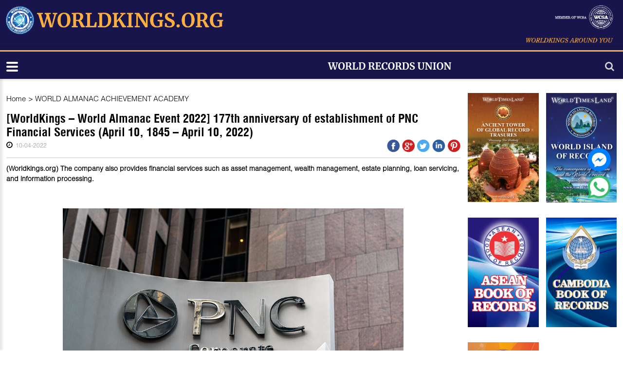

--- FILE ---
content_type: text/html; charset=utf-8
request_url: https://worldkings.org/news/world-almanac-achievement-academy/worldkings-world-almanac-event-2022-177th-anniversary-of-establishment-of-pnc-financial-services-april-10-1845-april-10-2022
body_size: 7856
content:
<!DOCTYPE html><html lang=en class="chrome chrome120 unknown js"><head><meta charset=utf-8><meta http-equiv=Content-Type content="text/html; charset=utf-8"><meta name=viewport content="width=device-width, initial-scale=1.0, maximum-scale=1.0, user-scalable=0"><meta name=format-detection content="telephone=no"><meta property="fb:app_id" content=505448639656110 /><meta name=keywords content="Worldkings - World Records Union"/><meta name=description content="Worldkings - World Records Union"><meta name=google-site-verification content=5RSC4d-2RORs2RxIsx8-W_afoeCBcI90kQ4cIF7f6Iw /><link href="/styles/bt.css?v=IBuQ_chJIvrVkB3U5CRjHwUBpTUe4EnjdYYsNObeqDE1" media=screen rel=stylesheet type="text/css"/><link href="/styles/Newsdetail.css?v=OVcSEM01n1IBa-ncNjEZ9TGAcCZkJtRbSwuG0ZfeCsQ1" media=screen rel=stylesheet type="text/css"/><link href="/styles/btsharse.css?v=fvigZrvAVmTVpsVlBcql9D_kulw-_qJDopKmoWM9RB81" media=screen rel=stylesheet type="text/css"/><link rel=apple-touch-icon-precomposed href="/Content/icon/w-57.png?v=1" sizes=57x57><link rel=apple-touch-icon-precomposed href="/Content/icon/w-76.png?v=1" sizes=76x76><link rel=apple-touch-icon-precomposed href="/Content/icon/w-120.png?v=1" sizes=120x120><link rel=apple-touch-icon-precomposed href="/Content/icon/w-152.png?v=1" sizes=152x152><link rel=apple-touch-icon-precomposed href="/Content/icon/w-180.png?v=1" sizes=180x180><link rel=apple-touch-icon-precomposed href="/Content/icon/w-192.png?v=1" sizes=192x192><style type="text/css">.autoListResult.ui-corner-all{border-radius:0}ul.autoListResult{list-style:none;background:none no-repeat #fff!important;z-index:9999999999!important;border:1px solid #aaa;position:absolute;width:180px!important;margin-left:10px;display:none}.autoListResult .ui-state-focus{background:none no-repeat #fff!important}ul.autoListResult.ui-menu .ui-menu-item a{padding:0;margin:0!important;line-height:22px;border-radius:0;border:none;color:#000;display:block;padding-left:6px}.ui-helper-hidden-accessible{display:none}.autoListResult.ui-corner-all{border-radius:0;width:188px!important}.autoListResult.ui-corner-all li a{color:#000!important}</style><title>[WorldKings – World Almanac Event 2022] 177th anniversary of establishment of PNC Financial Services (April 10, 1845 – April 10, 2022) - Worldkings - World Records Union</title><meta property="og:site_name" content="Worldkings - World Records Union"/><meta property="og:url" content="https://worldkings.org:443/news/world-almanac-achievement-academy/worldkings-world-almanac-event-2022-177th-anniversary-of-establishment-of-pnc-financial-services-april-10-1845-april-10-2022"/><meta property="og:title" content="[WorldKings – World Almanac Event 2022] 177th anniversary of establishment of PNC Financial Services (April 10, 1845 – April 10, 2022)"/><meta property="og:description" content="(Worldkings.org) The company also provides financial services such as asset management, wealth management, estate planning, loan servicing, and information processing."/><meta property="og:image" content="https://worldkings.org:443/userfiles/upload/images/modules/news/2022/4/8/0_PNC-Financial-Services-Group.jpg"/><script src="/js/default?v=gfcBCy2l55b4Rli36q6Hm4QMgl5s-GViCzxm6_9nGW01" type="text/javascript"></script></head><body><div class=page><header class=header_border_none><div id=stuck_container class=stuck_container><nav class="navbar navbar-default navbar-static-top "><div class=header-top><div class=container><div class=wr-logo data-type=rd-navbar-brand><div class=wr-logo-l><a href="/"><picture><source media="(min-width: 1301px)" srcset="/Userfiles/Upload/images/2021/logod-2021.png"/><img alt="" src="/Userfiles/Upload/images/2021/logo-2021.png"/></picture></a></div><div class=wr-logo-r><img alt="" src="/Userfiles/Upload/images/2021/Logo_center.png"/><a class=lo-r-1 href="/"><img alt="" height=82 src="/Userfiles/Upload/images/logo/logo2.png" width=196 /></a><a class=lo-r-2 href="/"><img alt="" height=26 src="/Userfiles/Upload/images/logo-text.png" width=423 /></a></div></div></div></div><div class=out-nav><ul class="navbar-nav sf-menu navbar-right" data-type=navbar><li><a href="/" title=Home>Home</a></li><li><a href="/news/world-record">World Record</a><ul class="dropdown-menu fl-left"><li><a href="/news/new-nominations">New Nominations</a></li><li><a href="/news/recognized-records">Recognized Records</a></li></ul></li><li><a href="/news/world-top">World Top</a><ul class="dropdown-menu fl-left"><li><a href="/news/other-tops">Other Tops</a></li><li><a href="/news/top-of-records">Top of Records</a></li></ul></li><li><a href="/news/weird-but-true">Weird but True</a></li><li><a href="/how-to-set-a-world-record/" class=class title="How to set a world record ?">How to set a world record ?</a><ul class="dropdown-menu fl-left"><li><a href="/regulations/" title=Regulations>Regulations</a></li><li><a href="/criteria/" title=Criteria>Criteria</a></li><li><a href="/application-form/" title="Application Form">Application Form</a></li></ul></li><li><div class="sform text-right"><a class=search-form_toggle href="javascript:void(0)"></a></div></li></ul><script type="text/javascript">$(".navbar-nav li a.active").parents("li").addClass("active")</script><div class=clearfix></div></div><div class="search-form off"><div class="container bg-search-cont"><form id=searchboxform-423 method=get action="/search" autocomplete=off><label class=search-form_label for=in><input type=search id=qsearchboxform-423 name=q class=search-form_input maxlength=150 placeholder=Search data-autocompleteurl="/modules/system/search/suggestterms"/><span class=search-form_liveout></span></label><input type=hidden data-emptymsg="Please enter keyword to search!" class=searchMessage /><button type=submit class="search-form_submit fa-search" value="" onclick="return searchModule.searchClick(this, &#39;#searchboxform-423&#39;);"/></form></div></div></nav></div></header><main class=homepage><div class=container><div class=row><div class="col-md-9 col-sm-12 col-xs-12"><div class=cnt-left><div class=wr-bar><ul><li><a href="/" title="">Home</a></li><li> &gt; <a href="/news/world-almanac-achievement-academy"> WORLD ALMANAC ACHIEVEMENT ACADEMY </a></li></ul></div><div class=wr-title-dt><h3> [WorldKings – World Almanac Event 2022] 177th anniversary of establishment of PNC Financial Services (April 10, 1845 – April 10, 2022) </h3><div class=wr-timer-cm-so><div class=wr-timer-cm><i class="fa fa-clock-o"></i><p class=txt>10-04-2022</p></div><ul class=wr-so><li><a href="http://www.facebook.com/sharer.php?u=https://worldkings.org/news/world-almanac-achievement-academy/worldkings-world-almanac-event-2022-177th-anniversary-of-establishment-of-pnc-financial-services-april-10-1845-april-10-2022" target=_blank><img src="/Claw/Sites/Default/Modules/News/Images/socialnetwork/icon-f-t.png" alt=""></a></li><li><a href="https://plus.google.com/share?url=https://worldkings.org/news/world-almanac-achievement-academy/worldkings-world-almanac-event-2022-177th-anniversary-of-establishment-of-pnc-financial-services-april-10-1845-april-10-2022" target=_blank><img src="/Claw/Sites/Default/Modules/News/Images/socialnetwork/icon-g-t.png" alt=""></a></li><li><a href="http://twitter.com/intent/tweet?status=https://worldkings.org/news/world-almanac-achievement-academy/worldkings-world-almanac-event-2022-177th-anniversary-of-establishment-of-pnc-financial-services-april-10-1845-april-10-2022" target=_blank><img src="/Claw/Sites/Default/Modules/News/Images/socialnetwork/icon-t-t.png" alt=""></a></li><li><a href="http://www.linkedin.com/sharer.php?u=https://worldkings.org/news/world-almanac-achievement-academy/worldkings-world-almanac-event-2022-177th-anniversary-of-establishment-of-pnc-financial-services-april-10-1845-april-10-2022" target=_blank><img src="/Claw/Sites/Default/Modules/News/Images/socialnetwork/icon-i-t.png" alt=""></a></li><li><a href="https://www.pinterest.com/pin/create/button/?url=https://worldkings.org/news/world-almanac-achievement-academy/worldkings-world-almanac-event-2022-177th-anniversary-of-establishment-of-pnc-financial-services-april-10-1845-april-10-2022" target=_blank><img src="/Claw/Sites/Default/Modules/News/Images/socialnetwork/icon-p-t.png" alt=""></a></li></ul></div></div><p><strong> (Worldkings.org) The company also provides financial services such as asset management, wealth management, estate planning, loan servicing, and information processing. </strong></p><div class="article-content lazy-img-detail"><p style="text-align: justify;">&nbsp;</p><p style="text-align:center"><img alt="" height=468 src="/Userfiles/Upload/images/PNC%20Financial%20Services%20Group.jpg" width=700 /></p><p style="text-align: justify;">&nbsp;</p><p style="text-align: justify;"><span style="font-size:14px;"><span style="font-family:arial,helvetica,sans-serif;">PNC Financial Services Group, Inc. (stylized as PNC) is a bank holding company and financial services corporation based in Pittsburgh, Pennsylvania. PNC Financial Services traces its history to the Pittsburgh Trust and Savings Company which was founded on April 10, 1845.</span></span></p><p style="text-align: justify;"><span style="font-size:14px;"><span style="font-family:arial,helvetica,sans-serif;">Its banking subsidiary, PNC Bank, operates in 21 states and the District of Columbia with 2,296 branches and 9,051 ATMs.</span></span></p><p style="text-align: justify;"><span style="font-size:14px;"><span style="font-family:arial,helvetica,sans-serif;">The company also provides financial services such as asset management, wealth management, estate planning, loan servicing, and information processing.</span></span></p><p style="text-align: justify;"><span style="font-size:14px;"><span style="font-family:arial,helvetica,sans-serif;">PNC is on the list of largest banks in the United States by assets. It is the 5th largest bank by number of branches, 6th largest by deposits, and 4th largest in number of ATMs.</span></span></p><p style="text-align: justify;"><span style="font-size:14px;"><span style="font-family:arial,helvetica,sans-serif;"><strong>Other Events:</strong></span></span></p><p style="text-align: justify;"><span style="font-size:14px;"><span style="font-family:arial,helvetica,sans-serif;"><strong>Commemorating the 156th Anniversary of the American Society for the Prevention of Cruelty to Animals (April 10, 1866 - April 10, 2022)</strong></span></span></p><p style="text-align: justify;"><span style="font-size:14px;"><span style="font-family:arial,helvetica,sans-serif;"><strong>Celebrating the 106th Anniversary of the Professional Golfers&#39; Association of America (April 10, 1916 - April 10, 2022)</strong></span></span></p><p style="text-align: right;"><span style="font-size:14px;"><span style="font-family:arial,helvetica,sans-serif;">According to en.wikipedia</span></span></p></div><br/><p class="text-right btv-info">Bee (Collect) - WORLDKINGS (Source of photos: Internet)</p><div><i class="fa fa-tags"></i>Tags: <a href="/tag/pnc-financial-services">PNC Financial Services</a>,&nbsp; <a href="/tag/largest-bank"> largest bank</a>,&nbsp; <a href="/tag/bank"> bank </a>,&nbsp; <a href="/tag/almanac-event"> Almanac Event</a></div><p>&nbsp;</p><div class=group-block><div class=row><div class="col-md-6 col-sm-6 col-xs-6"><div class=adv-1><div data-transit-value=3000></div></div></div><div class="col-md-6 col-sm-6 col-xs-6"><div class=adv-1><div data-transit-value=3000></div></div></div></div></div><div class=group-block><div class=row><div class="col-md-12 col-sm-12 col-xs-12"><div class=wr-tt2><h2>Others</h2></div></div><div class="col-md-6 col-sm-6 col-xs-12 hot-news-2 smal-pading-r-o setheight"><div class="wr-img-orthers positionicon"><a href="/news/world-almanac-achievement-academy/worldkings-world-almanac-event-2022-108th-anniversary-of-establishment-of-coles-supermarkets-australia-pty-ltd-april-9-1914-april-9-2022" class=lazy-loading><img src="/userfiles/upload/_thumbs/images/modules/news/2022/4/8/0_Coles-Supermarkets.jpg" alt="0_Coles-Supermarkets.jpg" style="width: 205px; height: 130px;"/></a></div><div class=wr-text-orther><h3><a href="/news/world-almanac-achievement-academy/worldkings-world-almanac-event-2022-108th-anniversary-of-establishment-of-coles-supermarkets-australia-pty-ltd-april-9-1914-april-9-2022"> [WorldKings – World Almanac Event 2022] 108th anniversary of establishment of Coles Supermarkets Australia Pty Ltd (April 9, 1914 – April 9, 2022) </a></h3><i class="fa fa-clock-o"></i><p class=txt>09-04-2022</p></div></div><div class="col-md-6 col-sm-6 col-xs-12 hot-news-2 smal-pading-l-o setheight"><div class="wr-img-orthers positionicon"><a href="/news/world-almanac-achievement-academy/worldkings-almanac-events-achievements-2022-highlights-during-64-years-of-development-of-lg-electronics-1958" class=lazy-loading><img src="/userfiles/upload/_thumbs/images/modules/news/2022/4/7/0_46489954184_d787211e06_k.jpg" alt="0_46489954184_d787211e06_k.jpg" style="width: 205px; height: 130px;"/></a></div><div class=wr-text-orther><h3><a href="/news/world-almanac-achievement-academy/worldkings-almanac-events-achievements-2022-highlights-during-64-years-of-development-of-lg-electronics-1958"> [WORLDKINGS - ALMANAC EVENTS & ACHIEVEMENTS 2022] Highlights during 64 years of development of LG Electronics (1958) </a></h3><i class="fa fa-clock-o"></i><p class=txt>08-04-2022</p></div></div><div class="col-md-6 col-sm-6 col-xs-12 hot-news-2 smal-pading-r-o setheight"><div class="wr-img-orthers positionicon"><a href="/news/world-almanac-achievement-academy/worldkings-world-almanac-event-2022-35th-anniversary-of-establishment-of-china-merchants-bank-april-8-1987-april-8-2022" class=lazy-loading><img src="/userfiles/upload/_thumbs/images/modules/news/2022/4/7/0_China-Merchants-Bank-1.jpg" alt="0_China-Merchants-Bank-1.jpg" style="width: 205px; height: 130px;"/></a></div><div class=wr-text-orther><h3><a href="/news/world-almanac-achievement-academy/worldkings-world-almanac-event-2022-35th-anniversary-of-establishment-of-china-merchants-bank-april-8-1987-april-8-2022"> [WorldKings – World Almanac Event 2022] 35th anniversary of establishment of China Merchants Bank (April 8, 1987 – April 8, 2022) </a></h3><i class="fa fa-clock-o"></i><p class=txt>08-04-2022</p></div></div><div class="col-md-6 col-sm-6 col-xs-12 hot-news-2 smal-pading-l-o setheight"><div class="wr-img-orthers positionicon"><a href="/news/world-almanac-achievement-academy/worldkings-on-this-day-april-08-2022-oao-1-1st-orbiting-astronomical-observatory-launched-in-1966" class=lazy-loading><img src="/userfiles/upload/_thumbs/images/modules/news/2022/4/7/0_Orbiting_Astronomical_Observatory.jpg" alt="0_Orbiting_Astronomical_Observatory.jpg" style="width: 205px; height: 130px;"/></a></div><div class=wr-text-orther><h3><a href="/news/world-almanac-achievement-academy/worldkings-on-this-day-april-08-2022-oao-1-1st-orbiting-astronomical-observatory-launched-in-1966"> WORLDKINGS - On This Day - April 08, 2022 - OAO 1, 1st orbiting astronomical observatory, launched in 1966 </a></h3><i class="fa fa-clock-o"></i><p class=txt>08-04-2022</p></div></div><div class="col-md-6 col-sm-6 col-xs-12 hot-news-2 smal-pading-r-o setheight"><div class="wr-img-orthers positionicon"><a href="/news/world-almanac-achievement-academy/worldkings-almanac-events-achievements-2022-highlights-during-12-years-of-development-of-xiaomi-corp-second-largest-manufacturer-of-smartphones-in-the-world-1997" class=lazy-loading><img src="/userfiles/upload/_thumbs/images/modules/news/2022/4/6/0_MiHomeTempleMallHongKong.jpg" alt="0_MiHomeTempleMallHongKong.jpg" style="width: 205px; height: 130px;"/></a></div><div class=wr-text-orther><h3><a href="/news/world-almanac-achievement-academy/worldkings-almanac-events-achievements-2022-highlights-during-12-years-of-development-of-xiaomi-corp-second-largest-manufacturer-of-smartphones-in-the-world-1997"> [WORLDKINGS - ALMANAC EVENTS & ACHIEVEMENTS 2022] Highlights during 12 years of development of Xiaomi Corp, second largest manufacturer of smartphones in the world (2010) </a></h3><i class="fa fa-clock-o"></i><p class=txt>07-04-2022</p></div></div><div class="col-md-6 col-sm-6 col-xs-12 hot-news-2 smal-pading-l-o setheight"><div class="wr-img-orthers positionicon"><a href="/news/world-almanac-achievement-academy/worldkings-world-almanac-event-2022-12th-anniversary-of-establishment-of-brookfield-asset-management-inc-april-7-1899-april-7-2022" class=lazy-loading><img src="/userfiles/upload/_thumbs/images/modules/news/2022/4/5/0_Brookfield-Asset-Management.jpg" alt="0_Brookfield-Asset-Management.jpg" style="width: 205px; height: 130px;"/></a></div><div class=wr-text-orther><h3><a href="/news/world-almanac-achievement-academy/worldkings-world-almanac-event-2022-12th-anniversary-of-establishment-of-brookfield-asset-management-inc-april-7-1899-april-7-2022"> [WorldKings – World Almanac Event 2022] 12th anniversary of establishment of Brookfield Asset Management Inc. (April 7, 1899 – April 7, 2022) </a></h3><i class="fa fa-clock-o"></i><p class=txt>07-04-2022</p></div></div></div></div><div class=group-block><div class=row><div class="col-md-6 col-sm-6 col-xs-6"><div class=adv-1><div data-transit-value=3000></div></div></div><div class="col-md-6 col-sm-6 col-xs-6"><div class=adv-1><div data-transit-value=3000></div></div></div></div></div></div></div><div class="col-md-3 col-sm-12 col-xs-12"><div class=cnt-right><div class=row><div class="col-md-12 col-sm-12 col-xs-12 smal-pad-l-r"><div class=RelatedNews></div></div></div><div class=row><div class="col-md-6 col-sm-6 col-xs-6 smal-pad-l-qc magin"><div class=adv-2><div class=run-adv-banner data-transit-value=3000><a href="/adv/click/250" target=&quot;_blank&quot; title=tower><img src="/userfiles/upload/images/modules/AdvBanner/0_BANNER-CHUAN-13(1).png" alt=tower /></a><a href="/adv/click/85" target=&quot;_blank&quot; title="WorldKings journeys"><img src="/userfiles/upload/images/modules/AdvBanner/0_20-worldkings-journeys-01-01-01.jpg" alt="WorldKings journeys"/></a></div></div></div><div class="col-md-6 col-sm-6 col-xs-6 smal-pad-l-qc"><div class=adv-2><div class=run-adv-banner data-transit-value=3000><a href="/adv/click/252" target=&quot;_blank&quot; title=island><img src="/userfiles/upload/images/modules/AdvBanner/0_banner-web-eng-18(1).png" alt=island /></a><a href="/adv/click/251" target=&quot;_blank&quot; title=vilalage><img src="/userfiles/upload/images/modules/AdvBanner/0_banner-web-eng-21(1).png" alt=vilalage /></a></div></div></div></div><div class=row><div class="col-md-12 col-sm-12 col-xs-12 smal-pad-l-r showdesk"><div class=adv-2><div data-transit-value=3000></div></div></div><div class="col-md-12 col-sm-12 col-xs-12 smal-pad-l-r showmobi"><div class=adv-2><div data-transit-value=3000><a href="/adv/click/93" target=&quot;_blank&quot; title=WCSA><img src="/userfiles/upload/images/modules/AdvBanner/0_BANNER-WCSA(1).jpg" alt=WCSA /></a></div></div></div></div><div class="row hd-mb"><div class="col-md-6 col-sm-12 col-xs-12 smal-pad-l"><div class=adv-2><div class=run-adv-banner data-transit-value=3000><a href="/adv/click/98" target=&quot;_blank&quot; title="ASEAN BOOK OF RECORDS"><img src="/userfiles/upload/images/modules/AdvBanner/0_ASEAN-BANNER(1).jpg" alt="ASEAN BOOK OF RECORDS"/></a><a href="/adv/click/77" target=&quot;_blank&quot; title="ASIA BOOK OF RECORDS"><img src="/userfiles/upload/images/modules/AdvBanner/77_ASIA-BANNER.jpg" alt="ASIA BOOK OF RECORDS"/></a></div></div></div><div class="col-md-6 col-sm-12 col-xs-12 smal-pad-l"><div class=adv-2><div class=run-adv-banner data-transit-value=3000><a href="/adv/click/100" target=&quot;_blank&quot; title="CAMBODIA BOOK OF RECORDS"><img src="/userfiles/upload/images/modules/AdvBanner/0_CAMBODIA-BANNER(1).jpg" alt="CAMBODIA BOOK OF RECORDS"/></a><a href="/adv/click/78" target=&quot;_blank&quot; title="World Records University"><img src="/userfiles/upload/images/modules/AdvBanner/78_Banner-World-Records-University.jpg" alt="World Records University"/></a></div></div></div></div><div class="row hd-mb"><div class="col-md-12 col-sm-12 col-xs-12 smal-pad-l"><div class=adv-2><div data-transit-value=3000></div></div></div></div><div class="row hd-mb"><div class="col-md-6 col-sm-12 col-xs-12 smal-pad-l"><div class=adv-2><div data-transit-value=3000><a href="/adv/click/253" target=&quot;_blank&quot; title=worldmark><img src="/userfiles/upload/images/modules/AdvBanner/0_BANNER-CHUAN-25.png" alt=worldmark /></a></div></div></div><div class="col-md-6 col-sm-12 col-xs-12 smal-pad-l"><div class=adv-2><div data-transit-value=3000></div></div></div></div><div class="row hd-mb"><div class="col-md-12 col-sm-12 col-xs-12 smal-pad-l"><div class=adv-2><div data-transit-value=3000></div></div></div></div><div class="row hd-mb"><div class="col-md-6 col-sm-12 col-xs-12 smal-pad-l"><div class=adv-2><div data-transit-value=3000></div></div></div><div class="col-md-6 col-sm-12 col-xs-12 smal-pad-l"><div class=adv-2><div data-transit-value=3000></div></div></div></div></div></div></div></div></main><footer><div class="container "><div class="row mt-20"><div class=" col-md-6 col-sm-12 col-xs-12"><div class=copyright-ft><div class=""><div class="megamenu skyblue color1 wr-nav-b"><a href="/about-worldkings/"><span>About Worldkings</span></a><a href="/contact-us/"><span>Contact us</span></a><a href="/our-product/"><span>Our product</span></a></div></div><div class=wr-social><ul><li><a href="#" title=""><img alt="" height=41 src="/Userfiles/Upload/images/icon-f.png" width=42 /></a></li><li><a href="#" title=""><img alt="" src="/Userfiles/Upload/images/icon-g.png"/></a></li><li><a href="#" title=""><img alt="" src="/Userfiles/Upload/images/icon-t.png"/></a></li><li><a href="#" title=""><img alt="" src="/Userfiles/Upload/images/icon-p.png"/></a></li></ul></div></div></div><div class=" col-md-6 col-sm-12 col-xs-12"><div class=copyright-ft> &nbsp; &nbsp; &nbsp;&nbsp; </div></div></div></div></footer></div><script src="/scripts/Newsdetail.js?v=PAPu7wivK3Wqa56Ufg1R-y4ZZ2qqpXr6uTNasrUHskE1" type="text/javascript"></script><input type=hidden id=unloadPageMessage value="You haven&#39;t saved your editing. Do you want to leave without save?"/><script defer=defer src="/js/lazyload?v=g8QObabORIr6RQft9QcXdK6LI2tbNLeaWzW4WU4AHBw1" type="text/javascript"></script><script data-order=2 data-src="/js/jquery-ui?v=KN756hhaxX6yrBtxKruP0LhC4BSP4ibeVsd9ZpranRQ1" type="text/javascript"></script><script data-order=100 data-src="/js/claw/module/searchbox.autocomplete?v=KDV1mT8rvYp79iYgZQBMTOYc1KJimCSPN7eOh-V1PL81" type="text/javascript"></script><script data-order=101 data-src="/js/claw/module/execute.searchbox?v=EmzcsxGdnneR00Js9roWczfvvsa_nLwdVWEWaAgXx-Q1" type="text/javascript"></script><script type="text/javascript">$(window).load(function(){$(".cnt-left .article-content img").clawshare({fbAppId:"505448639656110",isMobile:!1})})</script><script>$(document).ready(function(){$(".lazy-img-detail img").wrap("<div class='lazy-loading'><\/div>");$(".lazy-img-detail iframe").each(function(n,t){$(t).attr("src",$(t).attr("data-src"))});$(".lazy-img-detail .shareImage").remove()})</script><script>(function(n,t,i,r,u,f,e){n.GoogleAnalyticsObject=u;n[u]=n[u]||function(){(n[u].q=n[u].q||[]).push(arguments)};n[u].l=1*new Date;f=t.createElement(i);e=t.getElementsByTagName(i)[0];f.async=1;f.src=r;e.parentNode.insertBefore(f,e)})(window,document,"script","//www.google-analytics.com/analytics.js","ga");ga("create","UA-29826889-2","auto");ga("send","pageview")</script><script>$(document).ready(function(){$(".row .setheight").responsiveEqualHeightGrid();$(".wr-list-more").appendTo($(".RelatedNews"))})</script><style>[data-bluecoral-chat]{font-family:"Open Sans",sans-serif;font-weight:400;-webkit-font-smoothing:antialiased;-moz-osx-font-smoothing:grayscale;font-size:12px;line-height:1.25;color:#3b3b3b;position:fixed;z-index:999999;right:20px;bottom:20px;visibility:hidden;opacity:0;transition:opacity .3s,visibility .3s}[data-bluecoral-chat]{right:10px!important;bottom:50%!important;transform:translateY(50%)}[data-bluecoral-chat].on{opacity:1!important;visibility:visible!important}[data-bluecoral-chat] [data-bluecoral-icon] [data-bluecoral-icon-title]{position:absolute;z-index:1;right:100%;padding-right:12px;top:50%;transform:translate3d(10px,-50%,0);transition:all .3s;opacity:0;visibility:hidden;white-space:nowrap;color:#53bb01;font-weight:600;font-size:12px;line-height:14px}ul.bluecoral-ul{list-style:none}[data-bluecoral-chat] [data-bluecoral-icon]{position:relative}[data-bluecoral-chat] .bluecoral-ul.w-skin-01 li{margin-bottom:8px}[data-bluecoral-chat] [data-bluecoral-icon] img{position:relative;z-index:2}[data-bluecoral-chat] [data-bluecoral-icon] img{border-radius:100%}[data-bluecoral-chat] [data-bluecoral-icon] [data-bluecoral-icon-title]{background:#fff;padding:10px;border:1px solid;color:#1b79be!important}li.bluecoral-item-zalo img{border:1px solid #1b79be!important}li.bluecoral-item-whatsapp img{border:none;border-radius:0!important}@media screen and (min-width:1024px){[data-bluecoral-chat] [data-bluecoral-icon]:hover [data-bluecoral-icon-title]{opacity:1;visibility:visible;transform:translate3d(0,-50%,0)}}</style><div class=on data-bluecoral-chat><ul class="bluecoral-ul w-skin-01"><li class=bluecoral-item-messenger><a class=bluecoral-a href="https://www.facebook.com/worldrecordsunion2013" target=_blank data-bluecoral-icon><img class=bluecoral-svg src="/Userfiles/Upload/images/chat/fbmessenger.svg" width=48 height=48 /><span data-bluecoral-icon-title> Chat now for consultation </span></a></li><li class=bluecoral-item-whatsapp><a class=bluecoral-a href="https://wa.me/84853334555" target=_blank data-bluecoral-icon><img class=bluecoral-svg src="/Userfiles/Upload/images/chat/watsapp.png" width=48 height=48 /><span data-bluecoral-icon-title> Chat with us via Whatsapp </span></a></li></ul></div></body></html>

--- FILE ---
content_type: text/javascript; charset=utf-8
request_url: https://worldkings.org/js/lazyload?v=g8QObabORIr6RQft9QcXdK6LI2tbNLeaWzW4WU4AHBw1
body_size: 1810
content:
function waitExecuteLazyLoad(){typeof jQuery=="undefined"?window.setTimeout(waitExecuteLazyLoad,300):$(document).ready(function(){executeLazyLoad()})}function executeLazyLoad(){typeof jQuery.fn.customSort!="undefined"&&typeof LazyLoad!="undefined"?(cssLazyLoad(),jsLazyLoad()):setTimemout(executeLazyLoad,200)}function cssLazyLoad(){var n=$("script[data-type=css][data-href]").customSort(),i,r,t,u;if(n.length>0){for(i=n.eq(0).attr("data-order"),r=[],t=0;t<n.length;t++)n.eq(t).attr("data-order")==i&&(u=n.eq(t).attr("data-href"),r.push(u),n.eq(t).attr("data-del",1));window.console&&console.log&&console.log("css lazy: "+$("script[data-type=css][data-del]").length+", order: "+i);$("script[data-type=css][data-del]").remove();LazyLoad.css(r,function(){cssLazyLoad&&cssLazyLoad()})}}function jsLazyLoad(){var n=$("script[data-src]").customSort(),i,r,t,u;if(n.length>0){for(i=n.eq(0).attr("data-order"),r=[],t=0;t<n.length;t++)n.eq(t).attr("data-order")==i&&(u=n.eq(t).attr("data-src"),r.push(u),n.eq(t).attr("data-del",1));window.console&&console.log&&console.log("js lazy: "+$("script[data-src][data-del]").length+", order: "+i);$("script[data-src][data-del]").remove();LazyLoad.js(r,function(){jsLazyLoad&&jsLazyLoad()})}}LazyLoad=function(n){function o(t,i){var u=n.createElement(t),r;for(r in i)i.hasOwnProperty(r)&&u.setAttribute(r,i[r]);return u}function u(n){var t=i[n],u,e;t&&(u=t.callback,e=t.urls,e.shift(),r=0,e.length||(u&&u.call(t.context,t.obj),i[n]=null,f[n].length&&s(n)))}function a(){var i=navigator.userAgent;t={async:n.createElement("script").async===!0};(t.webkit=/AppleWebKit\//.test(i))||(t.ie=/MSIE|Trident/.test(i))||(t.opera=/Opera/.test(i))||(t.gecko=/Gecko\//.test(i))||(t.unknown=!0)}function s(r,s,h,v,y){var it=function(){u(r)},k=r==="css",g=[],w,b,p,nt,tt,d;if(t||a(),s)if(s=typeof s=="string"?[s]:s.concat(),k||t.async||t.gecko||t.opera)f[r].push({urls:s,callback:h,obj:v,context:y});else for(w=0,b=s.length;w<b;++w)f[r].push({urls:[s[w]],callback:w===b-1?h:null,obj:v,context:y});if(!i[r]&&(nt=i[r]=f[r].shift())){for(e||(e=n.head||n.getElementsByTagName("head")[0]),tt=nt.urls,w=0,b=tt.length;w<b;++w)d=tt[w],k?p=t.gecko?o("style"):o("link",{href:d,rel:"stylesheet"}):(p=o("script",{src:d}),p.async=!1),p.className="lazyload",p.setAttribute("charset","utf-8"),t.ie&&!k&&"onreadystatechange"in p&&!("draggable"in p)?p.onreadystatechange=function(){/loaded|complete/.test(p.readyState)&&(p.onreadystatechange=null,it())}:k&&(t.gecko||t.webkit)?t.webkit?(nt.urls[w]=p.href,l()):(p.innerHTML='@import "'+d+'";',c(p)):p.onload=p.onerror=it,g.push(p);for(w=0,b=g.length;w<b;++w)e.appendChild(g[w])}}function c(n){var t;try{t=!!n.sheet.cssRules}catch(i){r+=1;r<200?setTimeout(function(){c(n)},50):t&&u("css");return}u("css")}function l(){var n=i.css,t;if(n){for(t=h.length;--t>=0;)if(h[t].href===n.urls[0]){u("css");break}r+=1;n&&(r<200?setTimeout(l,50):u("css"))}}var t,e,i={},r=0,f={css:[],js:[]},h=n.styleSheets;return{css:function(n,t,i,r){s("css",n,t,i,r)},js:function(n,t,i,r){s("js",n,t,i,r)}}}(this.document),function(n){function t(t,i){var r=parseInt(n(t).attr("data-order")),u=parseInt(n(i).attr("data-order"));return r-u}function i(t,i){var r=parseInt(n(t).attr("data-order")),u=parseInt(n(i).attr("data-order"));return u-r}n.fn.customSort=function(r){r=n.extend({order:"asc"},r);switch(r.order){case"asc":case"desc":break;default:return new Error("Invalid option")}return r.order=="asc"?this.sort(t):this.sort(i)}}(jQuery);waitExecuteLazyLoad()